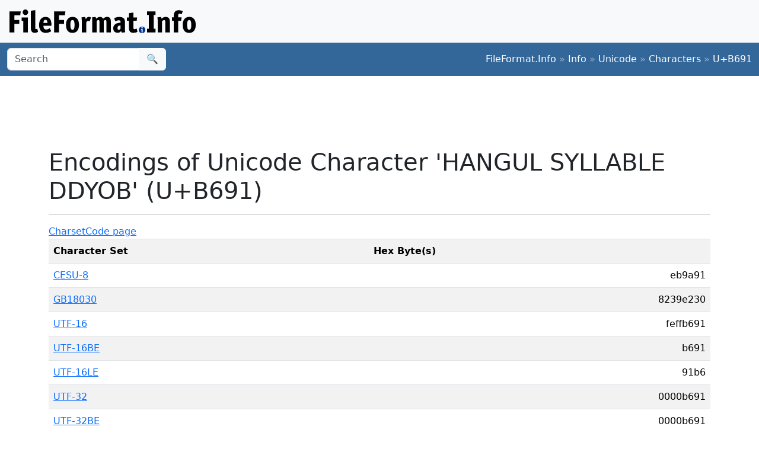

--- FILE ---
content_type: text/html;charset=utf-8
request_url: https://www.fileformat.info/info/unicode/char/b691/charset_support.htm
body_size: 1673
content:
<!DOCTYPE html>
<html lang="en">
<head>
<meta charset="utf-8">
<meta name="viewport" content="width=device-width, initial-scale=1.0">
<meta name="referrer" content="unsafe-url">
<link href="/css/bootstrap.min.css" rel="stylesheet" />
<script src="/js/bootstrap.bundle.min.js"></script>

<link rel="stylesheet" type="text/css" href="/css/tab.css" />
<meta name="robots" content="noindex"/>
<title>Character sets that support Unicode Character 'HANGUL SYLLABLE DDYOB' (U+B691)</title>
</head>
<body>
<div class="container-fluid p-3 bg-light d-none d-md-block">
	<a href="/index.htm"><img src="/images/logos/ffi-horiz-dark.svg"></a>
</div>
<nav class="navbar bg-body-tertiary d-print-none" style="background-color: #336699 !important;">
	<div class="container-fluid">
		<form action="/search/search.htm" class="d-flex d-none d-md-block" method="get" role="search">
			<div class="input-group">
				<input class="form-control" name="q" type="search" placeholder="Search" aria-label="Search">
				<button class="btn btn-light" type="submit">&#x1f50d;</button>
			</div>
		</form>
		<a class="navbar-brand d-md-none" href="/index.htm">
			<img src="/images/logos/ffi-horiz-light.svg" alt="Bootstrap" style="height:1.5rem;">
		</a>
		<span class="navbar-text text-white-50">
<a class="text-white text-decoration-none" href="/index.htm">FileFormat.Info</a>&nbsp;&raquo;&nbsp;<a class="text-white text-decoration-none" href="/info/index.htm">Info</a>&nbsp;&raquo;&nbsp;<a class="text-white text-decoration-none" href="/info/unicode/index.htm">Unicode</a>&nbsp;&raquo;&nbsp;<a class="text-white text-decoration-none" href="/info/unicode/char/index.htm">Characters</a>&nbsp;&raquo;&nbsp;<a class="text-white text-decoration-none" href="/info/unicode/char/b691/index.htm">U+B691</a>		</span>
	</div>
</nav>
<div class="container">
	<div class="row-fluid">
 		<div class="span12 boxshadow">

<div class="row justify-content-md-center my-3">
<script async src="https://pagead2.googlesyndication.com/pagead/js/adsbygoogle.js?client=ca-pub-6975096118196151"
     crossorigin="anonymous"></script>
<!-- FileFormatInfo 2023-12 -->
<ins class="adsbygoogle"
     style="display:inline-block;width:728px;height:90px"
     data-ad-client="ca-pub-6975096118196151"
     data-ad-slot="7200653382"></ins>
<script>
     (adsbygoogle = window.adsbygoogle || []).push({});
</script>
</div>

<h1>Encodings of Unicode Character 'HANGUL SYLLABLE DDYOB' (U+B691)</h1>
<hr />
<ul class="nav nav-tabs">
	<li class="active"><a href="charset_support.htm">Charset</a></li>
	<li><a href="codepage_support.htm">Code page</a></li>
</ul>
<table class="table table-border table-striped">
	<tr>
		<th>Character Set</th>
		<th>Hex Byte(s)</th>
	</tr>
	<tr class="row0">
		<td><a href="/info/charset/CESU-8/index.htm">CESU-8</a></td>
		<td align="right">eb9a91</td>
	</tr>
	<tr class="row1">
		<td><a href="/info/charset/GB18030/index.htm">GB18030</a></td>
		<td align="right">8239e230</td>
	</tr>
	<tr class="row0">
		<td><a href="/info/charset/UTF-16/index.htm">UTF-16</a></td>
		<td align="right">feffb691</td>
	</tr>
	<tr class="row1">
		<td><a href="/info/charset/UTF-16BE/index.htm">UTF-16BE</a></td>
		<td align="right">b691</td>
	</tr>
	<tr class="row0">
		<td><a href="/info/charset/UTF-16LE/index.htm">UTF-16LE</a></td>
		<td align="right">91b6</td>
	</tr>
	<tr class="row1">
		<td><a href="/info/charset/UTF-32/index.htm">UTF-32</a></td>
		<td align="right">0000b691</td>
	</tr>
	<tr class="row0">
		<td><a href="/info/charset/UTF-32BE/index.htm">UTF-32BE</a></td>
		<td align="right">0000b691</td>
	</tr>
	<tr class="row1">
		<td><a href="/info/charset/UTF-32LE/index.htm">UTF-32LE</a></td>
		<td align="right">91b60000</td>
	</tr>
	<tr class="row0">
		<td><a href="/info/charset/UTF-7/index.htm">UTF-7</a></td>
		<td align="right">2b7470452d</td>
	</tr>
	<tr class="row1">
		<td><a href="/info/charset/UTF-7-OPTIONAL/index.htm">UTF-7-OPTIONAL</a></td>
		<td align="right">2b7470452d</td>
	</tr>
	<tr class="row0">
		<td><a href="/info/charset/UTF-8/index.htm">UTF-8</a></td>
		<td align="right">eb9a91</td>
	</tr>
	<tr class="row1">
		<td><a href="/info/charset/x-IBM1364/index.htm">x-IBM1364</a></td>
		<td align="right">0e9a730f</td>
	</tr>
	<tr class="row0">
		<td><a href="/info/charset/x-Johab/index.htm">x-Johab</a></td>
		<td align="right">9a73</td>
	</tr>
	<tr class="row1">
		<td><a href="/info/charset/x-UTF-16LE-BOM/index.htm">x-UTF-16LE-BOM</a></td>
		<td align="right">fffe91b6</td>
	</tr>
	<tr class="row0">
		<td><a href="/info/charset/X-UTF-32BE-BOM/index.htm">X-UTF-32BE-BOM</a></td>
		<td align="right">0000feff0000b691</td>
	</tr>
	<tr class="row1">
		<td><a href="/info/charset/X-UTF-32LE-BOM/index.htm">X-UTF-32LE-BOM</a></td>
		<td align="right">fffe000091b60000</td>
	</tr>
	<tr class="row0">
		<td><a href="/info/charset/x-windows-949/index.htm">x-windows-949</a></td>
		<td align="right">8cd4</td>
	</tr>

</table>

		</div><!--/span-->
	</div><!--/row-->
	<footer>
	<p class="text-center text-body-tertiary"><small><a class="text-reset" href="/about/tos.htm">Terms of Service</a> | <a class="text-reset" href="/about/privacy.htm">Privacy Policy</a> | <a class="text-reset" href="/about/feedback.htm">Contact Info</a></small></p>
	</footer>
</div><!--/container-->

<script defer src="https://static.cloudflareinsights.com/beacon.min.js/vcd15cbe7772f49c399c6a5babf22c1241717689176015" integrity="sha512-ZpsOmlRQV6y907TI0dKBHq9Md29nnaEIPlkf84rnaERnq6zvWvPUqr2ft8M1aS28oN72PdrCzSjY4U6VaAw1EQ==" data-cf-beacon='{"version":"2024.11.0","token":"68cf27ea0c214bfc8d387f5ecc437ea4","r":1,"server_timing":{"name":{"cfCacheStatus":true,"cfEdge":true,"cfExtPri":true,"cfL4":true,"cfOrigin":true,"cfSpeedBrain":true},"location_startswith":null}}' crossorigin="anonymous"></script>
</body>
</html>


--- FILE ---
content_type: text/html; charset=utf-8
request_url: https://www.google.com/recaptcha/api2/aframe
body_size: 267
content:
<!DOCTYPE HTML><html><head><meta http-equiv="content-type" content="text/html; charset=UTF-8"></head><body><script nonce="I8q2mN9bHDeX8cOFAyKVPw">/** Anti-fraud and anti-abuse applications only. See google.com/recaptcha */ try{var clients={'sodar':'https://pagead2.googlesyndication.com/pagead/sodar?'};window.addEventListener("message",function(a){try{if(a.source===window.parent){var b=JSON.parse(a.data);var c=clients[b['id']];if(c){var d=document.createElement('img');d.src=c+b['params']+'&rc='+(localStorage.getItem("rc::a")?sessionStorage.getItem("rc::b"):"");window.document.body.appendChild(d);sessionStorage.setItem("rc::e",parseInt(sessionStorage.getItem("rc::e")||0)+1);localStorage.setItem("rc::h",'1766319213363');}}}catch(b){}});window.parent.postMessage("_grecaptcha_ready", "*");}catch(b){}</script></body></html>

--- FILE ---
content_type: text/css
request_url: https://www.fileformat.info/css/tab.css
body_size: 114
content:
<%@ page buffer="16kb"
		 contentType="text/css;charset=UTF-8"
		 errorPage="/_err/500.htm"
		 import="java.io.*,info.fileformat.util.*"
%>#tabstrip {
	border-bottom : 1px solid #ccc;
	margin-top : 0px;
	margin-left : 10px;
	margin-bottom : 0px;
	margin-right : 10px;
	padding-bottom : 19px;
	padding-left : 10px;
}

#tabstrip ul, #tabstrip li	{
	display : inline;
	list-style-type : none;
	margin : 0;
	padding : 0;
}


#tabstrip a:link, #tabstrip a:visited	{
	background : #E8EBF0;
	border : 1px solid #ccc;
	color : #666;
	float : left;
	font-size : small;
	font-weight : normal;
	line-height : 14px;
	margin-right : 3px;
	padding : 2px 6px 2px 6px;
	text-decoration : none;
}

#tabstrip a:link.current, #tabstrip a:visited.current	{
	background : #fff;
	border-bottom : 1px solid #fff;
	color : #000;
}

#tabstrip a:hover	{
	color : #f00;
}


#tabstrip li#current a {
	background : #fff;
	border-bottom : 1px solid #fff;
	color : #000;
}

#tabstrip ul a:hover {
	color : #f00 !important;
}

#tabcontent {
	background : #fff;
	border : 1px solid #ccc;
	border-top : none;
	clear : both;
	margin-top : 0px;
	margin-left : 10px;
	margin-bottom : 0px;
	margin-right : 10px;
	padding : 15px;
}

#tabcontent table {
	margin: 0px;
}

